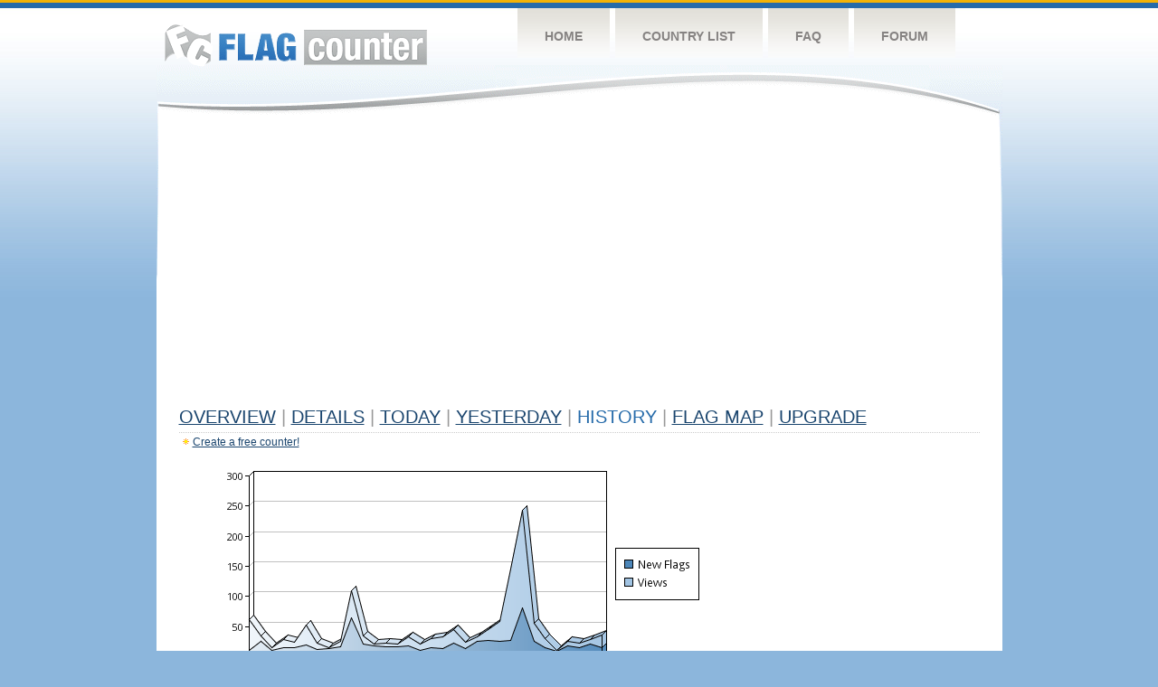

--- FILE ---
content_type: text/html
request_url: https://s05.flagcounter.com/more30/3HfP/3
body_size: 17330
content:
<!DOCTYPE html PUBLIC "-//W3C//DTD XHTML 1.0 Transitional//EN" "http://www.w3.org/TR/xhtml1/DTD/xhtml1-transitional.dtd">
<html xmlns="http://www.w3.org/1999/xhtml">
<head>
	<meta http-equiv="Content-type" content="text/html; charset=utf-8" />
	<title>Flag Counter &raquo; History</title>
	<link rel="stylesheet" href="/css/style.css" type="text/css" media="all" />
<script async src="https://fundingchoicesmessages.google.com/i/pub-9639136181134974?ers=1" nonce="BF9OHiLeMibvlNkiWlrhaw"></script><script nonce="BF9OHiLeMibvlNkiWlrhaw">(function() {function signalGooglefcPresent() {if (!window.frames['googlefcPresent']) {if (document.body) {const iframe = document.createElement('iframe'); iframe.style = 'width: 0; height: 0; border: none; z-index: -1000; left: -1000px; top: -1000px;'; iframe.style.display = 'none'; iframe.name = 'googlefcPresent'; document.body.appendChild(iframe);} else {setTimeout(signalGooglefcPresent, 0);}}}signalGooglefcPresent();})();</script>
</head>
<body>
	<!-- Shell -->
	<div class="shell">
		<!-- Header -->
		<div id="header">
			<!-- Logo -->
			<h1 id="logo"><a href="/index.html">Flag Counter</a></h1>
			<!-- END Logo -->
			<!-- Navigation -->
			<div class="navigation">
				<ul>
				    <li><a href="/index.html">Home</a></li>
				    <li><a href="/countries.html">Country List</a></li>
				    <li><a href="/faq.html">FAQ</a></li>
				    <li><a href="https://flagcounter.boardhost.com/">Forum</a></li>
				</ul>
			</div>
			<!-- END Navigation -->
		</div>
		<!-- END Header -->
		<div class="cl">&nbsp;</div>
		<!-- Content -->
		<div id="content">
			<!-- News -->
			<div class="news">
				<!-- Post -->
				<div class="post">

<script async src="https://pagead2.googlesyndication.com/pagead/js/adsbygoogle.js"></script>
<!-- fc responsive horizontal -->
<ins class="adsbygoogle"
     style="display:block"
     data-ad-client="ca-pub-9639136181134974"
     data-ad-slot="3564478671"
     data-ad-format="auto"
     data-full-width-responsive="true"></ins>
<script>
     (adsbygoogle = window.adsbygoogle || []).push({});
</script><br><img src=https://cdn.boardhost.com/invisible.gif height=4><br>



					<h1><a href=/more/3HfP/><u>Overview</u></a> <font color=#999999>|</font> <a href=/countries/3HfP/><u>Details</u></a> <font color=#999999>|</font> <a href=/today/3HfP/><u>today</u></a> <font color=#999999>|</font> <a href=/flags1/3HfP/1><u>Yesterday</u></a> <font color=#999999>|</font> History <font color=#999999>|</font>  <a href=/gmap/3HfP/><u>Flag Map</u></a>  <font color=#999999>|</font>  

<a href=/pro/3HfP/><u>Upgrade</u></a></h1><div style="margin-top:-18px;margin-bottom:8px;"><img src=https://cdn.boardhost.com/new_small.png align=absbottom style="margin-right:-1px;margin-bottom:-1px;"><a href=http://flagcounter.com/><u>Create a free counter!</u></a> </div><table border=0 width=100%><tr><td valign=top><img src=/chart2.cgi?3HfP&chart=30><div align=center><b><a href=/more7/3HfP/3 style="text-decoration:none;"><u>Last Week</u></a> | </b>Last Month</u><b></a> | <a href=/more90/3HfP/3 style="text-decoration:none;"><u>Last 3 Months</u></a></u></a>&nbsp;&nbsp;&nbsp;&nbsp;&nbsp;&nbsp;&nbsp;&nbsp;&nbsp;&nbsp;&nbsp;&nbsp;&nbsp;&nbsp;&nbsp;&nbsp;&nbsp;&nbsp;&nbsp;&nbsp;&nbsp;&nbsp;&nbsp;&nbsp;&nbsp;&nbsp;&nbsp;&nbsp;&nbsp;&nbsp;&nbsp;&nbsp;&nbsp;&nbsp;&nbsp;&nbsp;&nbsp;&nbsp;&nbsp;&nbsp;&nbsp;&nbsp;&nbsp;&nbsp;&nbsp;&nbsp;&nbsp;&nbsp;&nbsp;&nbsp;&nbsp;&nbsp;&nbsp;&nbsp;&nbsp;&nbsp;&nbsp;&nbsp;&nbsp;&nbsp;&nbsp;</b></div><br><font size=4><b>This counter has been viewed 30,129
 times by 14,146 visitors!</b></font><br><img src=https://cdn.boardhost.com/invisible.gif height=1><br><!--<img src=https://cdn.boardhost.com/invisible.gif height=3><br>&nbsp;<a href=/history/3HfP/><u>View Flag History &raquo;</u></a>--><table border=0 width=100% cellspacing=5 style="margin-top:-7px;"></font></td></tr><tr><td colspan=3><br></td></tr><tr><td colspan=2>Page: <a href="/more30/3HfP/2" style="text-decoration:none;" title="Previous">&lt;</a> <a href="/more30/3HfP/1" style="text-decoration:none;"><u>1</u></a> <a href="/more30/3HfP/2" style="text-decoration:none;"><u>2</u></a>  3 <a href="/more30/3HfP/4" style="text-decoration:none;"><u>4</u></a> <a href="/more30/3HfP/5" style="text-decoration:none;"><u>5</u></a> <a href="/more30/3HfP/6" style="text-decoration:none;"><u>6</u></a> <a href="/more30/3HfP/7" style="text-decoration:none;"><u>7</u></a> <a href="/more30/3HfP/8" style="text-decoration:none;"><u>8</u></a> <a href="/more30/3HfP/9" style="text-decoration:none;"><u>9</u></a> <a href="/more30/3HfP/10" style="text-decoration:none;"><u>10</u></a> <a href="/more30/3HfP/11" style="text-decoration:none;"><u>11</u></a> <a href="/more30/3HfP/12" style="text-decoration:none;"><u>12</u></a> <a href="/more30/3HfP/13" style="text-decoration:none;"><u>13</u></a> <a href="/more30/3HfP/14" style="text-decoration:none;"><u>14</u></a> <a href="/more30/3HfP/15" style="text-decoration:none;"><u>15</u></a> <a href="/more30/3HfP/16" style="text-decoration:none;"><u>16</u></a> <a href="/more30/3HfP/17" style="text-decoration:none;"><u>17</u></a> <a href="/more30/3HfP/18" style="text-decoration:none;"><u>18</u></a> <a href="/more30/3HfP/19" style="text-decoration:none;"><u>19</u></a> <a href="/more30/3HfP/20" style="text-decoration:none;"><u>20</u></a> <a href="/more30/3HfP/21" style="text-decoration:none;"><u>21</u></a> <a href="/more30/3HfP/22" style="text-decoration:none;"><u>22</u></a> <a href="/more30/3HfP/23" style="text-decoration:none;"><u>23</u></a> <a href="/more30/3HfP/24" style="text-decoration:none;"><u>24</u></a> <a href="/more30/3HfP/25" style="text-decoration:none;"><u>25</u></a> <a href="/more30/3HfP/26" style="text-decoration:none;"><u>26</u></a> <a href="/more30/3HfP/27" style="text-decoration:none;"><u>27</u></a> <a href="/more30/3HfP/28" style="text-decoration:none;"><u>28</u></a> <a href="/more30/3HfP/29" style="text-decoration:none;"><u>29</u></a> <a href="/more30/3HfP/30" style="text-decoration:none;"><u>30</u></a>  <a href="/more30/3HfP/4" style="text-decoration:none;" title="Next">&gt;</a> </td></tr><tr><td>&nbsp;<b><font face=arial size=2>Date</font></b></td><td><b><font face=arial size=2>Visitors</b> </font></td><td><b><font face=arial size=2><nobr>Flag Counter Views</nobr></font></b></td></tr><tr><td>&nbsp;<font face=arial size=-1>October 8, 2025</font></td><td><font face=arial size=2>10</td><td><font face=arial size=2>13</font></td></tr><tr><td>&nbsp;<font face=arial size=-1>October 7, 2025</font></td><td><font face=arial size=2>13</td><td><font face=arial size=2>18</font></td></tr><tr><td>&nbsp;<font face=arial size=-1>October 6, 2025</font></td><td><font face=arial size=2>11</td><td><font face=arial size=2>11</font></td></tr><tr><td>&nbsp;<font face=arial size=-1>October 5, 2025</font></td><td><font face=arial size=2>14</td><td><font face=arial size=2>17</font></td></tr><tr><td>&nbsp;<font face=arial size=-1>October 4, 2025</font></td><td><font face=arial size=2>18</td><td><font face=arial size=2>20</font></td></tr><tr><td>&nbsp;<font face=arial size=-1>October 3, 2025</font></td><td><font face=arial size=2>18</td><td><font face=arial size=2>30</font></td></tr><tr><td>&nbsp;<font face=arial size=-1>October 2, 2025</font></td><td><font face=arial size=2>25</td><td><font face=arial size=2>30</font></td></tr><tr><td>&nbsp;<font face=arial size=-1>October 1, 2025</font></td><td><font face=arial size=2>27</td><td><font face=arial size=2>44</font></td></tr><tr><td>&nbsp;<font face=arial size=-1>September 30, 2025</font></td><td><font face=arial size=2>19</td><td><font face=arial size=2>35</font></td></tr><tr><td>&nbsp;<font face=arial size=-1>September 29, 2025</font></td><td><font face=arial size=2>52</td><td><font face=arial size=2>72</font></td></tr><tr><td>&nbsp;<font face=arial size=-1>September 28, 2025</font></td><td><font face=arial size=2>10</td><td><font face=arial size=2>23</font></td></tr><tr><td>&nbsp;<font face=arial size=-1>September 27, 2025</font></td><td><font face=arial size=2>7</td><td><font face=arial size=2>9</font></td></tr><tr><td>&nbsp;<font face=arial size=-1>September 26, 2025</font></td><td><font face=arial size=2>12</td><td><font face=arial size=2>19</font></td></tr><tr><td>&nbsp;<font face=arial size=-1>September 25, 2025</font></td><td><font face=arial size=2>33</td><td><font face=arial size=2>48</font></td></tr><tr><td>&nbsp;<font face=arial size=-1>September 24, 2025</font></td><td><font face=arial size=2>18</td><td><font face=arial size=2>26</font></td></tr><tr><td>&nbsp;<font face=arial size=-1>September 23, 2025</font></td><td><font face=arial size=2>23</td><td><font face=arial size=2>24</font></td></tr><tr><td>&nbsp;<font face=arial size=-1>September 22, 2025</font></td><td><font face=arial size=2>9</td><td><font face=arial size=2>15</font></td></tr><tr><td>&nbsp;<font face=arial size=-1>September 21, 2025</font></td><td><font face=arial size=2>17</td><td><font face=arial size=2>17</font></td></tr><tr><td>&nbsp;<font face=arial size=-1>September 20, 2025</font></td><td><font face=arial size=2>14</td><td><font face=arial size=2>22</font></td></tr><tr><td>&nbsp;<font face=arial size=-1>September 19, 2025</font></td><td><font face=arial size=2>8</td><td><font face=arial size=2>15</font></td></tr><tr><td>&nbsp;<font face=arial size=-1>September 18, 2025</font></td><td><font face=arial size=2>18</td><td><font face=arial size=2>19</font></td></tr><tr><td>&nbsp;<font face=arial size=-1>September 17, 2025</font></td><td><font face=arial size=2>12</td><td><font face=arial size=2>12</font></td></tr><tr><td>&nbsp;<font face=arial size=-1>September 16, 2025</font></td><td><font face=arial size=2>14</td><td><font face=arial size=2>15</font></td></tr><tr><td>&nbsp;<font face=arial size=-1>September 15, 2025</font></td><td><font face=arial size=2>12</td><td><font face=arial size=2>29</font></td></tr><tr><td>&nbsp;<font face=arial size=-1>September 14, 2025</font></td><td><font face=arial size=2>0</td><td><font face=arial size=2>0</font></td></tr><tr><td>&nbsp;<font face=arial size=-1>September 13, 2025</font></td><td><font face=arial size=2>1</td><td><font face=arial size=2>1</font></td></tr><tr><td>&nbsp;<font face=arial size=-1>September 12, 2025</font></td><td><font face=arial size=2>1</td><td><font face=arial size=2>3</font></td></tr><tr><td>&nbsp;<font face=arial size=-1>September 11, 2025</font></td><td><font face=arial size=2>4</td><td><font face=arial size=2>4</font></td></tr><tr><td>&nbsp;<font face=arial size=-1>September 10, 2025</font></td><td><font face=arial size=2>3</td><td><font face=arial size=2>3</font></td></tr><tr><td>&nbsp;<font face=arial size=-1>September 9, 2025</font></td><td><font face=arial size=2>3</td><td><font face=arial size=2>16</font></td></tr><tr><td>&nbsp;<font face=arial size=-1>September 8, 2025</font></td><td><font face=arial size=2>3</td><td><font face=arial size=2>8</font></td></tr><tr><td>&nbsp;<font face=arial size=-1>September 7, 2025</font></td><td><font face=arial size=2>3</td><td><font face=arial size=2>3</font></td></tr><tr><td>&nbsp;<font face=arial size=-1>September 6, 2025</font></td><td><font face=arial size=2>1</td><td><font face=arial size=2>2</font></td></tr><tr><td>&nbsp;<font face=arial size=-1>September 5, 2025</font></td><td><font face=arial size=2>17</td><td><font face=arial size=2>20</font></td></tr><tr><td>&nbsp;<font face=arial size=-1>September 4, 2025</font></td><td><font face=arial size=2>29</td><td><font face=arial size=2>39</font></td></tr><tr><td>&nbsp;<font face=arial size=-1>September 3, 2025</font></td><td><font face=arial size=2>14</td><td><font face=arial size=2>19</font></td></tr><tr><td>&nbsp;<font face=arial size=-1>September 2, 2025</font></td><td><font face=arial size=2>12</td><td><font face=arial size=2>19</font></td></tr><tr><td>&nbsp;<font face=arial size=-1>September 1, 2025</font></td><td><font face=arial size=2>10</td><td><font face=arial size=2>20</font></td></tr><tr><td>&nbsp;<font face=arial size=-1>August 31, 2025</font></td><td><font face=arial size=2>5</td><td><font face=arial size=2>5</font></td></tr><tr><td>&nbsp;<font face=arial size=-1>August 30, 2025</font></td><td><font face=arial size=2>9</td><td><font face=arial size=2>18</font></td></tr><tr><td>&nbsp;<font face=arial size=-1>August 29, 2025</font></td><td><font face=arial size=2>7</td><td><font face=arial size=2>7</font></td></tr><tr><td>&nbsp;<font face=arial size=-1>August 28, 2025</font></td><td><font face=arial size=2>12</td><td><font face=arial size=2>38</font></td></tr><tr><td>&nbsp;<font face=arial size=-1>August 27, 2025</font></td><td><font face=arial size=2>24</td><td><font face=arial size=2>38</font></td></tr><tr><td>&nbsp;<font face=arial size=-1>August 26, 2025</font></td><td><font face=arial size=2>18</td><td><font face=arial size=2>31</font></td></tr><tr><td>&nbsp;<font face=arial size=-1>August 25, 2025</font></td><td><font face=arial size=2>17</td><td><font face=arial size=2>26</font></td></tr><tr><td>&nbsp;<font face=arial size=-1>August 24, 2025</font></td><td><font face=arial size=2>9</td><td><font face=arial size=2>14</font></td></tr><tr><td>&nbsp;<font face=arial size=-1>August 23, 2025</font></td><td><font face=arial size=2>8</td><td><font face=arial size=2>8</font></td></tr><tr><td>&nbsp;<font face=arial size=-1>August 22, 2025</font></td><td><font face=arial size=2>11</td><td><font face=arial size=2>18</font></td></tr><tr><td>&nbsp;<font face=arial size=-1>August 21, 2025</font></td><td><font face=arial size=2>7</td><td><font face=arial size=2>12</font></td></tr><tr><td>&nbsp;<font face=arial size=-1>August 20, 2025</font></td><td><font face=arial size=2>34</td><td><font face=arial size=2>55</font></td></tr>

















































</table>Page: <a href="/more30/3HfP/2" style="text-decoration:none;" title="Previous">&lt;</a> <a href="/more30/3HfP/1" style="text-decoration:none;"><u>1</u></a> <a href="/more30/3HfP/2" style="text-decoration:none;"><u>2</u></a>  3 <a href="/more30/3HfP/4" style="text-decoration:none;"><u>4</u></a> <a href="/more30/3HfP/5" style="text-decoration:none;"><u>5</u></a> <a href="/more30/3HfP/6" style="text-decoration:none;"><u>6</u></a> <a href="/more30/3HfP/7" style="text-decoration:none;"><u>7</u></a> <a href="/more30/3HfP/8" style="text-decoration:none;"><u>8</u></a> <a href="/more30/3HfP/9" style="text-decoration:none;"><u>9</u></a> <a href="/more30/3HfP/10" style="text-decoration:none;"><u>10</u></a> <a href="/more30/3HfP/11" style="text-decoration:none;"><u>11</u></a> <a href="/more30/3HfP/12" style="text-decoration:none;"><u>12</u></a> <a href="/more30/3HfP/13" style="text-decoration:none;"><u>13</u></a> <a href="/more30/3HfP/14" style="text-decoration:none;"><u>14</u></a> <a href="/more30/3HfP/15" style="text-decoration:none;"><u>15</u></a> <a href="/more30/3HfP/16" style="text-decoration:none;"><u>16</u></a> <a href="/more30/3HfP/17" style="text-decoration:none;"><u>17</u></a> <a href="/more30/3HfP/18" style="text-decoration:none;"><u>18</u></a> <a href="/more30/3HfP/19" style="text-decoration:none;"><u>19</u></a> <a href="/more30/3HfP/20" style="text-decoration:none;"><u>20</u></a> <a href="/more30/3HfP/21" style="text-decoration:none;"><u>21</u></a> <a href="/more30/3HfP/22" style="text-decoration:none;"><u>22</u></a> <a href="/more30/3HfP/23" style="text-decoration:none;"><u>23</u></a> <a href="/more30/3HfP/24" style="text-decoration:none;"><u>24</u></a> <a href="/more30/3HfP/25" style="text-decoration:none;"><u>25</u></a> <a href="/more30/3HfP/26" style="text-decoration:none;"><u>26</u></a> <a href="/more30/3HfP/27" style="text-decoration:none;"><u>27</u></a> <a href="/more30/3HfP/28" style="text-decoration:none;"><u>28</u></a> <a href="/more30/3HfP/29" style="text-decoration:none;"><u>29</u></a> <a href="/more30/3HfP/30" style="text-decoration:none;"><u>30</u></a>  <a href="/more30/3HfP/4" style="text-decoration:none;" title="Next">&gt;</a> </td><td width=160 valign=top><img src=https://cdn.boardhost.com/invisible.gif width=1 height=35><br><script type="text/javascript"><!--
google_ad_client = "pub-9639136181134974";
/* 160x600, created 10/3/08 */
google_ad_slot = "5681294101";
google_ad_width = 160;
google_ad_height = 600;
//-->
</script>
<script type="text/javascript"
src="https://pagead2.googlesyndication.com/pagead/show_ads.js">
</script>
</td></tr></table>				</div>
				<!-- END Post -->

				<div class="cl">&nbsp;</div>
				<h1 id="logo2"><a href="/index.html">Flag Counter</a></h1>
				<div class="cl">&nbsp;</div>
			</div>
			<!-- END News -->
		</div>
		<!-- END Content -->
	</div>
	<!-- END Shell -->
	<!-- Footer -->
	<div id="footer">
		<div class="shell">
			<div class="cl">&nbsp;</div>
			<p class="left"><a href="/contact.html">Contact</a>  |  <a href="/terms.html">Terms of Service</a> | <a href="/privacy.html">Privacy Policy</a> | &copy; <a href=https://boardhost.com>Boardhost.com, Inc.</a>  	
			</p>
			<p class="right">
			<font color=#ffffff>This product includes GeoLite2 data created by MaxMind, available from <a href="https://www.maxmind.com"><font color=#ffffff><u>https://www.maxmind.com/</u></font></a>.</font>
			</p>
			<div class="cl">&nbsp;</div>
		</div>
	</div>
	<!-- END Footer -->
</body>
</html>


--- FILE ---
content_type: text/html; charset=utf-8
request_url: https://www.google.com/recaptcha/api2/aframe
body_size: 257
content:
<!DOCTYPE HTML><html><head><meta http-equiv="content-type" content="text/html; charset=UTF-8"></head><body><script nonce="S4GHmsrZ6wy4tgJ0v_6uFg">/** Anti-fraud and anti-abuse applications only. See google.com/recaptcha */ try{var clients={'sodar':'https://pagead2.googlesyndication.com/pagead/sodar?'};window.addEventListener("message",function(a){try{if(a.source===window.parent){var b=JSON.parse(a.data);var c=clients[b['id']];if(c){var d=document.createElement('img');d.src=c+b['params']+'&rc='+(localStorage.getItem("rc::a")?sessionStorage.getItem("rc::b"):"");window.document.body.appendChild(d);sessionStorage.setItem("rc::e",parseInt(sessionStorage.getItem("rc::e")||0)+1);localStorage.setItem("rc::h",'1768526751025');}}}catch(b){}});window.parent.postMessage("_grecaptcha_ready", "*");}catch(b){}</script></body></html>

--- FILE ---
content_type: application/javascript; charset=utf-8
request_url: https://fundingchoicesmessages.google.com/f/AGSKWxWBf-htO5HqprZeEPUdwbghTIqAYWO2JtBkitWNAgKTKucjkJCB5RqvmfrywJYX7T_Yyj2GKJ5lbbs8t1SQ0CIqC3S0O6yQwdxD23r0xj6zR6wUL65bQ-FtBqqXe4xQss10nSSt0ugRJegQm-psL-0Al6oVKt2PSCvJ2FSUlP5oQtBX_V39o-zqL036/_-ad-data/_adverts3./showmarketingmaterial./oas.js/ads_footer.
body_size: -1291
content:
window['0cf39b61-1232-4ec8-ac7b-98d62ed132ff'] = true;